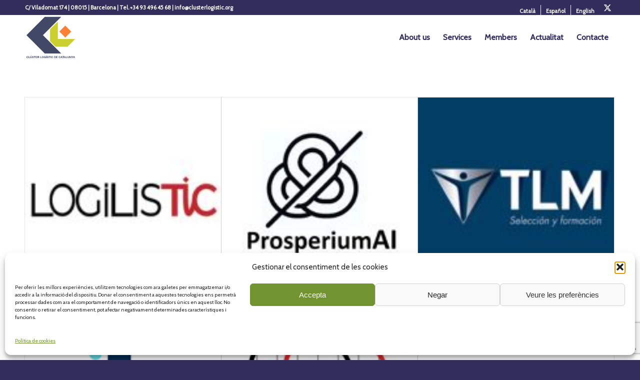

--- FILE ---
content_type: text/html; charset=utf-8
request_url: https://www.google.com/recaptcha/api2/anchor?ar=1&k=6LfhyKobAAAAAOzI-H48nYepszA7uxMS9E9DHJCj&co=aHR0cHM6Ly9jbHVzdGVybG9naXN0aWMub3JnOjQ0Mw..&hl=en&v=PoyoqOPhxBO7pBk68S4YbpHZ&size=invisible&anchor-ms=20000&execute-ms=30000&cb=xe5x23a03nbg
body_size: 48948
content:
<!DOCTYPE HTML><html dir="ltr" lang="en"><head><meta http-equiv="Content-Type" content="text/html; charset=UTF-8">
<meta http-equiv="X-UA-Compatible" content="IE=edge">
<title>reCAPTCHA</title>
<style type="text/css">
/* cyrillic-ext */
@font-face {
  font-family: 'Roboto';
  font-style: normal;
  font-weight: 400;
  font-stretch: 100%;
  src: url(//fonts.gstatic.com/s/roboto/v48/KFO7CnqEu92Fr1ME7kSn66aGLdTylUAMa3GUBHMdazTgWw.woff2) format('woff2');
  unicode-range: U+0460-052F, U+1C80-1C8A, U+20B4, U+2DE0-2DFF, U+A640-A69F, U+FE2E-FE2F;
}
/* cyrillic */
@font-face {
  font-family: 'Roboto';
  font-style: normal;
  font-weight: 400;
  font-stretch: 100%;
  src: url(//fonts.gstatic.com/s/roboto/v48/KFO7CnqEu92Fr1ME7kSn66aGLdTylUAMa3iUBHMdazTgWw.woff2) format('woff2');
  unicode-range: U+0301, U+0400-045F, U+0490-0491, U+04B0-04B1, U+2116;
}
/* greek-ext */
@font-face {
  font-family: 'Roboto';
  font-style: normal;
  font-weight: 400;
  font-stretch: 100%;
  src: url(//fonts.gstatic.com/s/roboto/v48/KFO7CnqEu92Fr1ME7kSn66aGLdTylUAMa3CUBHMdazTgWw.woff2) format('woff2');
  unicode-range: U+1F00-1FFF;
}
/* greek */
@font-face {
  font-family: 'Roboto';
  font-style: normal;
  font-weight: 400;
  font-stretch: 100%;
  src: url(//fonts.gstatic.com/s/roboto/v48/KFO7CnqEu92Fr1ME7kSn66aGLdTylUAMa3-UBHMdazTgWw.woff2) format('woff2');
  unicode-range: U+0370-0377, U+037A-037F, U+0384-038A, U+038C, U+038E-03A1, U+03A3-03FF;
}
/* math */
@font-face {
  font-family: 'Roboto';
  font-style: normal;
  font-weight: 400;
  font-stretch: 100%;
  src: url(//fonts.gstatic.com/s/roboto/v48/KFO7CnqEu92Fr1ME7kSn66aGLdTylUAMawCUBHMdazTgWw.woff2) format('woff2');
  unicode-range: U+0302-0303, U+0305, U+0307-0308, U+0310, U+0312, U+0315, U+031A, U+0326-0327, U+032C, U+032F-0330, U+0332-0333, U+0338, U+033A, U+0346, U+034D, U+0391-03A1, U+03A3-03A9, U+03B1-03C9, U+03D1, U+03D5-03D6, U+03F0-03F1, U+03F4-03F5, U+2016-2017, U+2034-2038, U+203C, U+2040, U+2043, U+2047, U+2050, U+2057, U+205F, U+2070-2071, U+2074-208E, U+2090-209C, U+20D0-20DC, U+20E1, U+20E5-20EF, U+2100-2112, U+2114-2115, U+2117-2121, U+2123-214F, U+2190, U+2192, U+2194-21AE, U+21B0-21E5, U+21F1-21F2, U+21F4-2211, U+2213-2214, U+2216-22FF, U+2308-230B, U+2310, U+2319, U+231C-2321, U+2336-237A, U+237C, U+2395, U+239B-23B7, U+23D0, U+23DC-23E1, U+2474-2475, U+25AF, U+25B3, U+25B7, U+25BD, U+25C1, U+25CA, U+25CC, U+25FB, U+266D-266F, U+27C0-27FF, U+2900-2AFF, U+2B0E-2B11, U+2B30-2B4C, U+2BFE, U+3030, U+FF5B, U+FF5D, U+1D400-1D7FF, U+1EE00-1EEFF;
}
/* symbols */
@font-face {
  font-family: 'Roboto';
  font-style: normal;
  font-weight: 400;
  font-stretch: 100%;
  src: url(//fonts.gstatic.com/s/roboto/v48/KFO7CnqEu92Fr1ME7kSn66aGLdTylUAMaxKUBHMdazTgWw.woff2) format('woff2');
  unicode-range: U+0001-000C, U+000E-001F, U+007F-009F, U+20DD-20E0, U+20E2-20E4, U+2150-218F, U+2190, U+2192, U+2194-2199, U+21AF, U+21E6-21F0, U+21F3, U+2218-2219, U+2299, U+22C4-22C6, U+2300-243F, U+2440-244A, U+2460-24FF, U+25A0-27BF, U+2800-28FF, U+2921-2922, U+2981, U+29BF, U+29EB, U+2B00-2BFF, U+4DC0-4DFF, U+FFF9-FFFB, U+10140-1018E, U+10190-1019C, U+101A0, U+101D0-101FD, U+102E0-102FB, U+10E60-10E7E, U+1D2C0-1D2D3, U+1D2E0-1D37F, U+1F000-1F0FF, U+1F100-1F1AD, U+1F1E6-1F1FF, U+1F30D-1F30F, U+1F315, U+1F31C, U+1F31E, U+1F320-1F32C, U+1F336, U+1F378, U+1F37D, U+1F382, U+1F393-1F39F, U+1F3A7-1F3A8, U+1F3AC-1F3AF, U+1F3C2, U+1F3C4-1F3C6, U+1F3CA-1F3CE, U+1F3D4-1F3E0, U+1F3ED, U+1F3F1-1F3F3, U+1F3F5-1F3F7, U+1F408, U+1F415, U+1F41F, U+1F426, U+1F43F, U+1F441-1F442, U+1F444, U+1F446-1F449, U+1F44C-1F44E, U+1F453, U+1F46A, U+1F47D, U+1F4A3, U+1F4B0, U+1F4B3, U+1F4B9, U+1F4BB, U+1F4BF, U+1F4C8-1F4CB, U+1F4D6, U+1F4DA, U+1F4DF, U+1F4E3-1F4E6, U+1F4EA-1F4ED, U+1F4F7, U+1F4F9-1F4FB, U+1F4FD-1F4FE, U+1F503, U+1F507-1F50B, U+1F50D, U+1F512-1F513, U+1F53E-1F54A, U+1F54F-1F5FA, U+1F610, U+1F650-1F67F, U+1F687, U+1F68D, U+1F691, U+1F694, U+1F698, U+1F6AD, U+1F6B2, U+1F6B9-1F6BA, U+1F6BC, U+1F6C6-1F6CF, U+1F6D3-1F6D7, U+1F6E0-1F6EA, U+1F6F0-1F6F3, U+1F6F7-1F6FC, U+1F700-1F7FF, U+1F800-1F80B, U+1F810-1F847, U+1F850-1F859, U+1F860-1F887, U+1F890-1F8AD, U+1F8B0-1F8BB, U+1F8C0-1F8C1, U+1F900-1F90B, U+1F93B, U+1F946, U+1F984, U+1F996, U+1F9E9, U+1FA00-1FA6F, U+1FA70-1FA7C, U+1FA80-1FA89, U+1FA8F-1FAC6, U+1FACE-1FADC, U+1FADF-1FAE9, U+1FAF0-1FAF8, U+1FB00-1FBFF;
}
/* vietnamese */
@font-face {
  font-family: 'Roboto';
  font-style: normal;
  font-weight: 400;
  font-stretch: 100%;
  src: url(//fonts.gstatic.com/s/roboto/v48/KFO7CnqEu92Fr1ME7kSn66aGLdTylUAMa3OUBHMdazTgWw.woff2) format('woff2');
  unicode-range: U+0102-0103, U+0110-0111, U+0128-0129, U+0168-0169, U+01A0-01A1, U+01AF-01B0, U+0300-0301, U+0303-0304, U+0308-0309, U+0323, U+0329, U+1EA0-1EF9, U+20AB;
}
/* latin-ext */
@font-face {
  font-family: 'Roboto';
  font-style: normal;
  font-weight: 400;
  font-stretch: 100%;
  src: url(//fonts.gstatic.com/s/roboto/v48/KFO7CnqEu92Fr1ME7kSn66aGLdTylUAMa3KUBHMdazTgWw.woff2) format('woff2');
  unicode-range: U+0100-02BA, U+02BD-02C5, U+02C7-02CC, U+02CE-02D7, U+02DD-02FF, U+0304, U+0308, U+0329, U+1D00-1DBF, U+1E00-1E9F, U+1EF2-1EFF, U+2020, U+20A0-20AB, U+20AD-20C0, U+2113, U+2C60-2C7F, U+A720-A7FF;
}
/* latin */
@font-face {
  font-family: 'Roboto';
  font-style: normal;
  font-weight: 400;
  font-stretch: 100%;
  src: url(//fonts.gstatic.com/s/roboto/v48/KFO7CnqEu92Fr1ME7kSn66aGLdTylUAMa3yUBHMdazQ.woff2) format('woff2');
  unicode-range: U+0000-00FF, U+0131, U+0152-0153, U+02BB-02BC, U+02C6, U+02DA, U+02DC, U+0304, U+0308, U+0329, U+2000-206F, U+20AC, U+2122, U+2191, U+2193, U+2212, U+2215, U+FEFF, U+FFFD;
}
/* cyrillic-ext */
@font-face {
  font-family: 'Roboto';
  font-style: normal;
  font-weight: 500;
  font-stretch: 100%;
  src: url(//fonts.gstatic.com/s/roboto/v48/KFO7CnqEu92Fr1ME7kSn66aGLdTylUAMa3GUBHMdazTgWw.woff2) format('woff2');
  unicode-range: U+0460-052F, U+1C80-1C8A, U+20B4, U+2DE0-2DFF, U+A640-A69F, U+FE2E-FE2F;
}
/* cyrillic */
@font-face {
  font-family: 'Roboto';
  font-style: normal;
  font-weight: 500;
  font-stretch: 100%;
  src: url(//fonts.gstatic.com/s/roboto/v48/KFO7CnqEu92Fr1ME7kSn66aGLdTylUAMa3iUBHMdazTgWw.woff2) format('woff2');
  unicode-range: U+0301, U+0400-045F, U+0490-0491, U+04B0-04B1, U+2116;
}
/* greek-ext */
@font-face {
  font-family: 'Roboto';
  font-style: normal;
  font-weight: 500;
  font-stretch: 100%;
  src: url(//fonts.gstatic.com/s/roboto/v48/KFO7CnqEu92Fr1ME7kSn66aGLdTylUAMa3CUBHMdazTgWw.woff2) format('woff2');
  unicode-range: U+1F00-1FFF;
}
/* greek */
@font-face {
  font-family: 'Roboto';
  font-style: normal;
  font-weight: 500;
  font-stretch: 100%;
  src: url(//fonts.gstatic.com/s/roboto/v48/KFO7CnqEu92Fr1ME7kSn66aGLdTylUAMa3-UBHMdazTgWw.woff2) format('woff2');
  unicode-range: U+0370-0377, U+037A-037F, U+0384-038A, U+038C, U+038E-03A1, U+03A3-03FF;
}
/* math */
@font-face {
  font-family: 'Roboto';
  font-style: normal;
  font-weight: 500;
  font-stretch: 100%;
  src: url(//fonts.gstatic.com/s/roboto/v48/KFO7CnqEu92Fr1ME7kSn66aGLdTylUAMawCUBHMdazTgWw.woff2) format('woff2');
  unicode-range: U+0302-0303, U+0305, U+0307-0308, U+0310, U+0312, U+0315, U+031A, U+0326-0327, U+032C, U+032F-0330, U+0332-0333, U+0338, U+033A, U+0346, U+034D, U+0391-03A1, U+03A3-03A9, U+03B1-03C9, U+03D1, U+03D5-03D6, U+03F0-03F1, U+03F4-03F5, U+2016-2017, U+2034-2038, U+203C, U+2040, U+2043, U+2047, U+2050, U+2057, U+205F, U+2070-2071, U+2074-208E, U+2090-209C, U+20D0-20DC, U+20E1, U+20E5-20EF, U+2100-2112, U+2114-2115, U+2117-2121, U+2123-214F, U+2190, U+2192, U+2194-21AE, U+21B0-21E5, U+21F1-21F2, U+21F4-2211, U+2213-2214, U+2216-22FF, U+2308-230B, U+2310, U+2319, U+231C-2321, U+2336-237A, U+237C, U+2395, U+239B-23B7, U+23D0, U+23DC-23E1, U+2474-2475, U+25AF, U+25B3, U+25B7, U+25BD, U+25C1, U+25CA, U+25CC, U+25FB, U+266D-266F, U+27C0-27FF, U+2900-2AFF, U+2B0E-2B11, U+2B30-2B4C, U+2BFE, U+3030, U+FF5B, U+FF5D, U+1D400-1D7FF, U+1EE00-1EEFF;
}
/* symbols */
@font-face {
  font-family: 'Roboto';
  font-style: normal;
  font-weight: 500;
  font-stretch: 100%;
  src: url(//fonts.gstatic.com/s/roboto/v48/KFO7CnqEu92Fr1ME7kSn66aGLdTylUAMaxKUBHMdazTgWw.woff2) format('woff2');
  unicode-range: U+0001-000C, U+000E-001F, U+007F-009F, U+20DD-20E0, U+20E2-20E4, U+2150-218F, U+2190, U+2192, U+2194-2199, U+21AF, U+21E6-21F0, U+21F3, U+2218-2219, U+2299, U+22C4-22C6, U+2300-243F, U+2440-244A, U+2460-24FF, U+25A0-27BF, U+2800-28FF, U+2921-2922, U+2981, U+29BF, U+29EB, U+2B00-2BFF, U+4DC0-4DFF, U+FFF9-FFFB, U+10140-1018E, U+10190-1019C, U+101A0, U+101D0-101FD, U+102E0-102FB, U+10E60-10E7E, U+1D2C0-1D2D3, U+1D2E0-1D37F, U+1F000-1F0FF, U+1F100-1F1AD, U+1F1E6-1F1FF, U+1F30D-1F30F, U+1F315, U+1F31C, U+1F31E, U+1F320-1F32C, U+1F336, U+1F378, U+1F37D, U+1F382, U+1F393-1F39F, U+1F3A7-1F3A8, U+1F3AC-1F3AF, U+1F3C2, U+1F3C4-1F3C6, U+1F3CA-1F3CE, U+1F3D4-1F3E0, U+1F3ED, U+1F3F1-1F3F3, U+1F3F5-1F3F7, U+1F408, U+1F415, U+1F41F, U+1F426, U+1F43F, U+1F441-1F442, U+1F444, U+1F446-1F449, U+1F44C-1F44E, U+1F453, U+1F46A, U+1F47D, U+1F4A3, U+1F4B0, U+1F4B3, U+1F4B9, U+1F4BB, U+1F4BF, U+1F4C8-1F4CB, U+1F4D6, U+1F4DA, U+1F4DF, U+1F4E3-1F4E6, U+1F4EA-1F4ED, U+1F4F7, U+1F4F9-1F4FB, U+1F4FD-1F4FE, U+1F503, U+1F507-1F50B, U+1F50D, U+1F512-1F513, U+1F53E-1F54A, U+1F54F-1F5FA, U+1F610, U+1F650-1F67F, U+1F687, U+1F68D, U+1F691, U+1F694, U+1F698, U+1F6AD, U+1F6B2, U+1F6B9-1F6BA, U+1F6BC, U+1F6C6-1F6CF, U+1F6D3-1F6D7, U+1F6E0-1F6EA, U+1F6F0-1F6F3, U+1F6F7-1F6FC, U+1F700-1F7FF, U+1F800-1F80B, U+1F810-1F847, U+1F850-1F859, U+1F860-1F887, U+1F890-1F8AD, U+1F8B0-1F8BB, U+1F8C0-1F8C1, U+1F900-1F90B, U+1F93B, U+1F946, U+1F984, U+1F996, U+1F9E9, U+1FA00-1FA6F, U+1FA70-1FA7C, U+1FA80-1FA89, U+1FA8F-1FAC6, U+1FACE-1FADC, U+1FADF-1FAE9, U+1FAF0-1FAF8, U+1FB00-1FBFF;
}
/* vietnamese */
@font-face {
  font-family: 'Roboto';
  font-style: normal;
  font-weight: 500;
  font-stretch: 100%;
  src: url(//fonts.gstatic.com/s/roboto/v48/KFO7CnqEu92Fr1ME7kSn66aGLdTylUAMa3OUBHMdazTgWw.woff2) format('woff2');
  unicode-range: U+0102-0103, U+0110-0111, U+0128-0129, U+0168-0169, U+01A0-01A1, U+01AF-01B0, U+0300-0301, U+0303-0304, U+0308-0309, U+0323, U+0329, U+1EA0-1EF9, U+20AB;
}
/* latin-ext */
@font-face {
  font-family: 'Roboto';
  font-style: normal;
  font-weight: 500;
  font-stretch: 100%;
  src: url(//fonts.gstatic.com/s/roboto/v48/KFO7CnqEu92Fr1ME7kSn66aGLdTylUAMa3KUBHMdazTgWw.woff2) format('woff2');
  unicode-range: U+0100-02BA, U+02BD-02C5, U+02C7-02CC, U+02CE-02D7, U+02DD-02FF, U+0304, U+0308, U+0329, U+1D00-1DBF, U+1E00-1E9F, U+1EF2-1EFF, U+2020, U+20A0-20AB, U+20AD-20C0, U+2113, U+2C60-2C7F, U+A720-A7FF;
}
/* latin */
@font-face {
  font-family: 'Roboto';
  font-style: normal;
  font-weight: 500;
  font-stretch: 100%;
  src: url(//fonts.gstatic.com/s/roboto/v48/KFO7CnqEu92Fr1ME7kSn66aGLdTylUAMa3yUBHMdazQ.woff2) format('woff2');
  unicode-range: U+0000-00FF, U+0131, U+0152-0153, U+02BB-02BC, U+02C6, U+02DA, U+02DC, U+0304, U+0308, U+0329, U+2000-206F, U+20AC, U+2122, U+2191, U+2193, U+2212, U+2215, U+FEFF, U+FFFD;
}
/* cyrillic-ext */
@font-face {
  font-family: 'Roboto';
  font-style: normal;
  font-weight: 900;
  font-stretch: 100%;
  src: url(//fonts.gstatic.com/s/roboto/v48/KFO7CnqEu92Fr1ME7kSn66aGLdTylUAMa3GUBHMdazTgWw.woff2) format('woff2');
  unicode-range: U+0460-052F, U+1C80-1C8A, U+20B4, U+2DE0-2DFF, U+A640-A69F, U+FE2E-FE2F;
}
/* cyrillic */
@font-face {
  font-family: 'Roboto';
  font-style: normal;
  font-weight: 900;
  font-stretch: 100%;
  src: url(//fonts.gstatic.com/s/roboto/v48/KFO7CnqEu92Fr1ME7kSn66aGLdTylUAMa3iUBHMdazTgWw.woff2) format('woff2');
  unicode-range: U+0301, U+0400-045F, U+0490-0491, U+04B0-04B1, U+2116;
}
/* greek-ext */
@font-face {
  font-family: 'Roboto';
  font-style: normal;
  font-weight: 900;
  font-stretch: 100%;
  src: url(//fonts.gstatic.com/s/roboto/v48/KFO7CnqEu92Fr1ME7kSn66aGLdTylUAMa3CUBHMdazTgWw.woff2) format('woff2');
  unicode-range: U+1F00-1FFF;
}
/* greek */
@font-face {
  font-family: 'Roboto';
  font-style: normal;
  font-weight: 900;
  font-stretch: 100%;
  src: url(//fonts.gstatic.com/s/roboto/v48/KFO7CnqEu92Fr1ME7kSn66aGLdTylUAMa3-UBHMdazTgWw.woff2) format('woff2');
  unicode-range: U+0370-0377, U+037A-037F, U+0384-038A, U+038C, U+038E-03A1, U+03A3-03FF;
}
/* math */
@font-face {
  font-family: 'Roboto';
  font-style: normal;
  font-weight: 900;
  font-stretch: 100%;
  src: url(//fonts.gstatic.com/s/roboto/v48/KFO7CnqEu92Fr1ME7kSn66aGLdTylUAMawCUBHMdazTgWw.woff2) format('woff2');
  unicode-range: U+0302-0303, U+0305, U+0307-0308, U+0310, U+0312, U+0315, U+031A, U+0326-0327, U+032C, U+032F-0330, U+0332-0333, U+0338, U+033A, U+0346, U+034D, U+0391-03A1, U+03A3-03A9, U+03B1-03C9, U+03D1, U+03D5-03D6, U+03F0-03F1, U+03F4-03F5, U+2016-2017, U+2034-2038, U+203C, U+2040, U+2043, U+2047, U+2050, U+2057, U+205F, U+2070-2071, U+2074-208E, U+2090-209C, U+20D0-20DC, U+20E1, U+20E5-20EF, U+2100-2112, U+2114-2115, U+2117-2121, U+2123-214F, U+2190, U+2192, U+2194-21AE, U+21B0-21E5, U+21F1-21F2, U+21F4-2211, U+2213-2214, U+2216-22FF, U+2308-230B, U+2310, U+2319, U+231C-2321, U+2336-237A, U+237C, U+2395, U+239B-23B7, U+23D0, U+23DC-23E1, U+2474-2475, U+25AF, U+25B3, U+25B7, U+25BD, U+25C1, U+25CA, U+25CC, U+25FB, U+266D-266F, U+27C0-27FF, U+2900-2AFF, U+2B0E-2B11, U+2B30-2B4C, U+2BFE, U+3030, U+FF5B, U+FF5D, U+1D400-1D7FF, U+1EE00-1EEFF;
}
/* symbols */
@font-face {
  font-family: 'Roboto';
  font-style: normal;
  font-weight: 900;
  font-stretch: 100%;
  src: url(//fonts.gstatic.com/s/roboto/v48/KFO7CnqEu92Fr1ME7kSn66aGLdTylUAMaxKUBHMdazTgWw.woff2) format('woff2');
  unicode-range: U+0001-000C, U+000E-001F, U+007F-009F, U+20DD-20E0, U+20E2-20E4, U+2150-218F, U+2190, U+2192, U+2194-2199, U+21AF, U+21E6-21F0, U+21F3, U+2218-2219, U+2299, U+22C4-22C6, U+2300-243F, U+2440-244A, U+2460-24FF, U+25A0-27BF, U+2800-28FF, U+2921-2922, U+2981, U+29BF, U+29EB, U+2B00-2BFF, U+4DC0-4DFF, U+FFF9-FFFB, U+10140-1018E, U+10190-1019C, U+101A0, U+101D0-101FD, U+102E0-102FB, U+10E60-10E7E, U+1D2C0-1D2D3, U+1D2E0-1D37F, U+1F000-1F0FF, U+1F100-1F1AD, U+1F1E6-1F1FF, U+1F30D-1F30F, U+1F315, U+1F31C, U+1F31E, U+1F320-1F32C, U+1F336, U+1F378, U+1F37D, U+1F382, U+1F393-1F39F, U+1F3A7-1F3A8, U+1F3AC-1F3AF, U+1F3C2, U+1F3C4-1F3C6, U+1F3CA-1F3CE, U+1F3D4-1F3E0, U+1F3ED, U+1F3F1-1F3F3, U+1F3F5-1F3F7, U+1F408, U+1F415, U+1F41F, U+1F426, U+1F43F, U+1F441-1F442, U+1F444, U+1F446-1F449, U+1F44C-1F44E, U+1F453, U+1F46A, U+1F47D, U+1F4A3, U+1F4B0, U+1F4B3, U+1F4B9, U+1F4BB, U+1F4BF, U+1F4C8-1F4CB, U+1F4D6, U+1F4DA, U+1F4DF, U+1F4E3-1F4E6, U+1F4EA-1F4ED, U+1F4F7, U+1F4F9-1F4FB, U+1F4FD-1F4FE, U+1F503, U+1F507-1F50B, U+1F50D, U+1F512-1F513, U+1F53E-1F54A, U+1F54F-1F5FA, U+1F610, U+1F650-1F67F, U+1F687, U+1F68D, U+1F691, U+1F694, U+1F698, U+1F6AD, U+1F6B2, U+1F6B9-1F6BA, U+1F6BC, U+1F6C6-1F6CF, U+1F6D3-1F6D7, U+1F6E0-1F6EA, U+1F6F0-1F6F3, U+1F6F7-1F6FC, U+1F700-1F7FF, U+1F800-1F80B, U+1F810-1F847, U+1F850-1F859, U+1F860-1F887, U+1F890-1F8AD, U+1F8B0-1F8BB, U+1F8C0-1F8C1, U+1F900-1F90B, U+1F93B, U+1F946, U+1F984, U+1F996, U+1F9E9, U+1FA00-1FA6F, U+1FA70-1FA7C, U+1FA80-1FA89, U+1FA8F-1FAC6, U+1FACE-1FADC, U+1FADF-1FAE9, U+1FAF0-1FAF8, U+1FB00-1FBFF;
}
/* vietnamese */
@font-face {
  font-family: 'Roboto';
  font-style: normal;
  font-weight: 900;
  font-stretch: 100%;
  src: url(//fonts.gstatic.com/s/roboto/v48/KFO7CnqEu92Fr1ME7kSn66aGLdTylUAMa3OUBHMdazTgWw.woff2) format('woff2');
  unicode-range: U+0102-0103, U+0110-0111, U+0128-0129, U+0168-0169, U+01A0-01A1, U+01AF-01B0, U+0300-0301, U+0303-0304, U+0308-0309, U+0323, U+0329, U+1EA0-1EF9, U+20AB;
}
/* latin-ext */
@font-face {
  font-family: 'Roboto';
  font-style: normal;
  font-weight: 900;
  font-stretch: 100%;
  src: url(//fonts.gstatic.com/s/roboto/v48/KFO7CnqEu92Fr1ME7kSn66aGLdTylUAMa3KUBHMdazTgWw.woff2) format('woff2');
  unicode-range: U+0100-02BA, U+02BD-02C5, U+02C7-02CC, U+02CE-02D7, U+02DD-02FF, U+0304, U+0308, U+0329, U+1D00-1DBF, U+1E00-1E9F, U+1EF2-1EFF, U+2020, U+20A0-20AB, U+20AD-20C0, U+2113, U+2C60-2C7F, U+A720-A7FF;
}
/* latin */
@font-face {
  font-family: 'Roboto';
  font-style: normal;
  font-weight: 900;
  font-stretch: 100%;
  src: url(//fonts.gstatic.com/s/roboto/v48/KFO7CnqEu92Fr1ME7kSn66aGLdTylUAMa3yUBHMdazQ.woff2) format('woff2');
  unicode-range: U+0000-00FF, U+0131, U+0152-0153, U+02BB-02BC, U+02C6, U+02DA, U+02DC, U+0304, U+0308, U+0329, U+2000-206F, U+20AC, U+2122, U+2191, U+2193, U+2212, U+2215, U+FEFF, U+FFFD;
}

</style>
<link rel="stylesheet" type="text/css" href="https://www.gstatic.com/recaptcha/releases/PoyoqOPhxBO7pBk68S4YbpHZ/styles__ltr.css">
<script nonce="T9hcwo0mOE5StvzHKZ_C5A" type="text/javascript">window['__recaptcha_api'] = 'https://www.google.com/recaptcha/api2/';</script>
<script type="text/javascript" src="https://www.gstatic.com/recaptcha/releases/PoyoqOPhxBO7pBk68S4YbpHZ/recaptcha__en.js" nonce="T9hcwo0mOE5StvzHKZ_C5A">
      
    </script></head>
<body><div id="rc-anchor-alert" class="rc-anchor-alert"></div>
<input type="hidden" id="recaptcha-token" value="[base64]">
<script type="text/javascript" nonce="T9hcwo0mOE5StvzHKZ_C5A">
      recaptcha.anchor.Main.init("[\x22ainput\x22,[\x22bgdata\x22,\x22\x22,\[base64]/[base64]/[base64]/ZyhXLGgpOnEoW04sMjEsbF0sVywwKSxoKSxmYWxzZSxmYWxzZSl9Y2F0Y2goayl7RygzNTgsVyk/[base64]/[base64]/[base64]/[base64]/[base64]/[base64]/[base64]/bmV3IEJbT10oRFswXSk6dz09Mj9uZXcgQltPXShEWzBdLERbMV0pOnc9PTM/bmV3IEJbT10oRFswXSxEWzFdLERbMl0pOnc9PTQ/[base64]/[base64]/[base64]/[base64]/[base64]\\u003d\x22,\[base64]\\u003d\\u003d\x22,\x22w75hwqfDlsOaS8OXw5rCgsOUYMOvIMOaY8KwwrjDvHDDrCcDWh8Ywq/Cl8K/[base64]/CnzDCk2IebsK5QcK4OsOtUcKlH0HCsBkdNwoaZWjDmgVGwoLCn8OQXcK3w5A0esOIFMKNE8KTb2xyTwBBKSHDiUYTwrBVw4/DnlVOccKzw5nDmMOfBcK4w5h1G0EyN8O/wp/ClS7DpD7CssOoeUNpwrQNwpZKZ8KsegHCiMOOw77ClAHCp0pyw5nDjknDgDTCgRVpwqHDr8OowpcGw6kFbMKyKGrCvcKAAMOhwqjDkwkQwozDoMKBARQmRMOhMUwNQMO8X3XDl8Krw6HDrGtrDwoOw6bCkMOZw4RUwpnDnlrCiCh/w7zCryNQwrgqTCUlVFXCk8K/w5rCv8Kuw7IVNjHCpwdAwolhMsKhc8K1wrLCuhQFUADCi27Dh2cJw6kTw4nDqCteWHtRF8KKw4pMw75CwrIYw4nDhyDCrTXCvMKKwq/DiRI/ZsKuwpHDjxkFbMO7w47Dk8Ktw6vDoljCkVNUWcOPFcKnG8Kbw4fDn8KmJRl4wrDCpsO/[base64]/CiFJNQHrDlzzDvMK2I8KjfxIsw5o5cR/[base64]/[base64]/CggcfP8KRwoxOIAzDmcK4Em7Dr8O/J39QXyrDkWPCt1E0w6VZaMKUZ8O3w4/CocKaKXPDlsOswqHDo8K6w79ew7FrXMKSwq3Cv8K5w4DDoEDCksKrHiloYX3DrMOTwq8AAzEJwqnDmm5efMKDw4A6e8KsZ2fCmQ/[base64]/w4MhNl1OFwTCo8OIXjzDlsKOw7nDlTfCu8OIw4pSZi/[base64]/wrPDtG5dwp4Pw61bwpF4bEvDhiHDkcKyw6rDkcKXbMKPbkU7QhjDisK3Hz/DnHkmwq3ClVp6w70mH3dGUAdDwpbCnMKmGT04wqfChFVUw7AqwrrCtsOxUADDscKcwrHCo2/Ciht1wo3CvMKBF8KPwrXCjsOaw5x6wppWJcOpKMKfMcOlwr3ChcKxw53Dt07Cgx7DtcOuUsKcw6rCs8KJfsOkwqcrbBfCtTXDuEd5wrfCiBFfwrLDiMKUL8KWW8OyNgHDpzDCl8O/NsOSwoF9w77DuMKNwoTDiR00FsOuNkbCjV7CkVrDgEDCuWg7wotAAMKvw7TDj8Kzw6BiPFHCkX9tGXjCksOMU8KSRDVowpEgWcOne8Ohwr/[base64]/Dk8KTw54fUMOzw4JlwpdGwrkSRTPClcK2wrN0bsKqwqw2BsK+wq1jwojCoCJif8KiwrbCisOfw7xEwqvDrEfCjSRdBRdkVkfDlsO4w4hhWh47w7TDusOFw5/[base64]/woAxbcOrw7Uhwox/[base64]/Cs8OrwoDCkRTDg8Opw7N8dMKBVmvCk8KUQyZ5w6XDgWLCp8KfGcKvYkJaATHDmMO9w6DDljXCsijDmsKfwpNFA8KxwrfCtg3DjnUww5MwU8Oyw5/[base64]/CnkQzaXDDrMOUUsOuwovDh8KSMsKwa8OFM17DoMK7w6nCrS57wpXDmcKFNMOcw6c7B8Oowo/CuRJHG3UMwq0gZ2bChghqwqHDk8K6wrAyw5jDncOowpbDq8OBClXDlzXCiB3CmsKiw4RONcKpZsO+w7R/Ey/DnXLDl3w1wqdYGjzDhMKjw4fDuzIyBj9awq1EwqNdwoxnPxfDhUXDokFQwql/[base64]/Cv8Kgwr1ZAMKswok5wqXDkF5SAUUBLMKWwpDDpsOuwqPCgMODG3YbYXlVCcKYwrlgw4Bvwo7CpMO7w5nCqU9Zwox3woHCl8OPw6nCoMOCPy0kw5EkNDsjwq3Dkxtlw5l4wqzDhMKpw6FHYEcmU8OIw5dXwqALVwtdV8OKw5AoPE4AQ0vCs0LDs1s1w77ChxvDlcO/JjthSMK/w7jDgC3DplkiVgbDp8OUwr8uwptvPcKGw7vDl8K6wqzDocOfwpPCp8KiKMOcwp3Cnj/CjMKGwrMFWMKkJE9Swp3CjsO/w7/DnRnDjk97w5fDlwATw5tEw4TCn8K9ayHCgsKYwoNywp3DmFsPZEnCj2HDpsOww4bCg8KNS8Ktw6I1R8Kew7zCv8KvTBHDpQ7CqkZLw4jCgBDCnMO8WTtfeknDlMOdbsKEUD7CgiDCnsOnwrALwoXCiVDCp1JUwrLDk2/CmGvCncOJDcOMwojDlFo+HkPDvHgBO8OFSsOadXp1GkHDjxA/TAjDkCAKw5dYwrXChcOMU8OIwpjCgMO9wpTChXtqHcKvR2jDtgs9w5nDm8OmcXo2dcKGwrphw5cJEGvDosKyUsK/[base64]/DvcOEw4cLJ1Jzw5vCvsOcEsONwpRybGbDrl/[base64]/[base64]/DmGh1bcKkQBcPw6XDqsKrw5NGwq5QQcOeZ27DmzzCqMO3wqlHXQDCjsOEwqxiMcO1w43CtcKafsOWw5bCvQgUw4nDjVdcesO8wrLCmsOaJsKeLcOdw5Mhe8KYwoBGdsOkwp/[base64]/Dl1VxacKSZkBAw77DucKTYsKySiZ4wrFUVS7Cq8KdPxrCgjARw67CmMOYwrd5w6PDusOEYcOfUwPCuy/CkMKXwqvCkWANw5zDr8OBwpDDlQ8owrMKwqMrXsKeBsKjwp7DoktYw5M/[base64]/SDjChljCj8Onw7TDpsONwqhHEH7DnMOYEHLDvwlcO3ZaGsKqA8KYUMKbw47CoxbDssODw5fDtG1AJyx+wrvDt8OWIMOmYMKEw5o3wo7CqsKKf8KewrEMwqHDuTkZNw97w77Di1wdEMOwwr8twp/DhcOdMD1HKMKfODHCkkfDssOpOMKjETHCnMO6wrnDphfCjMK/QF0Kw7twezXCsFU5wrJaC8KfwqRiJMK/exTCkHhow7k4w4zDr2xtwox2IcObEHHCmhTCvVx/CmJQwrFFwo7Ct2wnw5lbw5U7azvCkcKPBMKWwpXCuHYAXV5UKRHDhMO6w5bDlcOHw5pyU8KiMzROw4nCkSVTwprCssKDP3PDo8KWwqdDBVnCukVNw6Yuw4bDhnprXcOETUJww69cNMKCwrMgwr9ZR8O4V8O4w6JbVQ3Dgn/ClsKRJcKkFcKPCsK3w77CosKOwoQew7PDvV4Jw5nDkUrChDV9w4kQMcKNWiHChsK+wq7DhsOZXsKoSMK+Fl0ww4Z6woIPEMOTw6HDqW/[base64]/[base64]/[base64]/[base64]/CscOzFhw0Gkd4wpDDrhxuw5fCj8KAWsONM0how5I2AsK5wrPCssOgwrbCqsOnHAckAiQeeiZIwqvDvgdCYcOwwpUAwoJqZMKOC8KcYMKJw7vDuMO+KsOywp/CtsKvw6cIw4o+w7ITdsKpYBh2wrjDicORwoHCnsOew5vDuH3CumjDhcOLwqB2w47Cn8KBbMKdwodhS8O8w7TCpD0/[base64]/[base64]/Dn80w4MWw5NjRcOyAMOfBSM6w4rCpcKAwoXDuxRxw5cgw6jCvsOywpoMTcO4w6nCtTPDl2DDgsKzw7dLS8KNwqovw7zDl8KGwrXChQzCsB4mMcOSwrAmS8KKOcKKSSlGcG5bw6zDlcK3C2sGVcOHwoA1w4siw6kxOSxlfywSLcK/bcOVwpLDqsKBwp3Cl2TDuMOFOcO8AsKjOcK8w5HDm8K8w7jCoxbCuT8rHX9BVk3DuMOjT8OxAsKmIcKiwqs6J35+VHLCoyPCpVcWwqTDuH18WMKUwrrDlcKCw41tw5dPwo7Dt8ORwpzCs8ODdcK9w6/Dk8OIwpozazrCvsKtw7DDpcO+KXvDq8O3woTDkMKCAQzDoToIw7RIIMKEwrzDm2Zjw7QhVMOES2U4bGliw5vDuHJwFcOFZcOAPW4iDldbAsKbw6jCuMO7LMKqHRQ2MjvCpn9LSAjDsMKVwqnCvhvDhnfDtMKJwqLCiXvCmCzCuMKVSMKtNsKow5vCr8O0MsOIb8O/[base64]/Cv8Ksw79zccK2SMOzDcO/w6/CnW7DgsONDADDj1/CuHwxwp/DlsKIAMO5wocTwqkwMHYBwogFJ8K3w6I2F0YHwp8OwrnDrWDCv8OLCyY6w7LCrzhGGcO3wr3DksOfwr7DvlDDisKbBhhJwq/DtUxfIcKwwq5ewpbDucOUw6F4w4VJwpHCrldVUR3Cr8OAOBJEw5/CrMKcGzpHw63Cl3jCqV1dCDPDrHQCKknChlHCt2RIOlbCuMOaw57CpwnCnkcGKMOCw70fVsOqwoUiwoDCvMKFG1IDwo7CvhnCsTDDoULCqi9wYsOoMMO0wpUlw7/DihIywojClsKPw4TCmnLCuxBsCAvCvsOWw4IFeWVuDcOWw4TDpxPDsh5jZy/[base64]/JV04An3Co8K0wpsUcy3CjsOAwrzCh8K9w7cKwpHDo8OUw4TDiCLDp8KYw6vCmG7CjsKowrDDs8O1NHzDhcKEP8O/wogUZsK+EcOEFcK+ZUcOw60yVMO0G2XDgm7Cnk3CoMOAXz7CqnTCkMOCwr3Dp0TCiMOrwrAJbXAjwrBWw4Udw5LDhcKcU8KhL8KcOE/CsMKVScOSQSgRwpLDssKxwo3DmMK1w63Dm8K1w6tiwq3Cq8OrasKxP8Ogw7URwqsrw557LEXDqcKXb8OiwpBOw7pvwpA7Ewdpw7xgw69RJ8OdWVttwpDDl8OIw7fDo8KRPR/DvAnCtCfDkXvCgMKTEMOyGCPDscOeLsKvw7JMEhvDpXbDuh7CtyYewrHClBEfwrPCpcKuw79UwqlrCADDt8OLwqV/[base64]/ClA8zYx0uwpDDhE/CjS1GZU4henkmMcKdw5UdfyzDtcKIwqMxwowuUMOaGsK1KkZrHcOmwp9vwpBQw4XCq8OYQcOISyLDmsO3MsKewrHCsSN2w5vDqhHCuDTCpsOLw4nDgsOlwroUw6cbMAk/[base64]/Vk1qwo/CvsKMwrl5wrvCicO0wpHCoXBiaj8OwokywrTCuT0fwpUcw40YwqvDqsOkTcObV8K8wozDqcKQwojCrCF6w5zCj8O7YS46asKLGjLDlDfCqxrDm8KVWMKOwoTDiMOsaAjDucK/[base64]/CkcKxwr0/acOvwp0SK2jDtEUhBcK9w5sOw6LCgsKjw7nCu8O4GADDvcKRwpvDuT3DisKpFsKFw6bCpMOdwpvCjx5GHsKYcS8pw7gFw60qwogOwqllwq7ChR0GVMKgw7FXw4hFdmFJwoDDji3Dj8KZw6DCtxLDn8OQw7XDkcOTFWsTO0oXE2cHPMO/w4PDlMK/w5BZM0YgMsKLwoQCWknDrHFJYALDlH9IdXQBwp/Dh8KOPD0yw453w5hhwpLDlFjDo8OPPlbDvMOiw5NPwoknwrsPwrDDjQIfHMK8acKcwptRw5YgIMOtTiwzeXXCiCXDi8OVwr3DhVlww7jCjVDCg8K3M03CssOaJMOPw5IEXx/Cp3YHdkjDtcKFU8OTwoV7w49RLTBgw7rClcKmKcOSwqlhwo3CjMKaXMOzViE1wq8hd8K6w7DChhbCpMK8b8OOD0rDklFLB8KawrA7w6TDt8OkKWliLTxjwrBjwqgGDcKuw507wqHDkltJwofDjUogwq/DnQkBZ8K4wqbDtMKjw77Cp3pQH2jClMOHVhF2XcK7Lw7Cl3TCosOIJXTDqQQDO0bDkyrCmsOXwpDDgcOAMkrCryYxwqzDgz8Uwo7Do8K+wrBFwpLDoQl4XxHDssOWw5NsVMOjwpTDmm7Di8O3cC/[base64]/DtQQVwq3CpiIDwpbDuynCisOIw5RdwqbDg8Ocw5ZowrYiwpwEw4YZK8KYCsOhfmXCosK4FXIRccKvw6YTw7DDl0vCmgFqw4vCvMOuwrRFPMK8JVXDscOsO8O+VTfDrnDCpcKbXQZPGSTDscOaX0PCssOlwr7CmCLCmxXDqcK/wp4zdmQyVcO2dXkDw6olw79rCcOMw79fCXPDnMOFwo/DuMKvfcO9wqlTXRzCo3rCscKCcsOQw5LDk8O9wr3ClcOGwpPCl2tnwromZX3CtyhMdkXDljrCiMKKw6/DgU05wphew5w+wpg/GMOQT8KMFifDicOrw7VCJGUDY8ONMQ0AQsKSwqQfaMOvAsOrXMKQTynDrkpzN8Kbw4lGw53DmsKywo7DqsKOTzgLwqZeN8OOwrXDqMKyIMKHAcKDw5lkw59SwpzDul/[base64]/Dr8Kod8O+XThJX8O0C2vDsSkdw6zDpR/Dr3LCugnDhjrDvGoPwrrCpjLDssO7JRE6BMK1w4lvw5Yiw4vDjjY3w5NJN8KtdSvCscKcF8O0QW/CiyDDvQcgKDARIMO9NMOiw7xDw5lTNcOOwrTDqGcnFk7Do8KXwq9DIMOhRFvDsMOkw4XDiMKywocaw5BXGyRBAF3DjxrCpG3Ck0fCgMO/P8O7X8OGVWjDu8OSDAPDukAwDH/Do8OJb8Oyw4dQAxcAFcO/ZcKdw7c8fsKOwqfChhItBCTDrCVKwrQwwpbCiErDiiNOw4xJwpfCihrCkcKwT8KYwobCtDNSwp/DuldsQcKNbUwew5hLw4Ymw75FwrxXcsKyBMO/CcKVesO0PMKDw7PDpkvDo2bCkMOWw5rCusKOdDnDugwsw4rCmsOqwp/[base64]/Cti03wqXCncOXw5rDlMKlw5ZWdMOAIWLCuMOzw4Zyw7DCqRPDrcKfRMOAOsObfMKPWGcOw5NPWsO+LXTCicOlfiTCgGXDhjUTTsO/[base64]/[base64]/[base64]/DtMKqLsKvEMK+wrXDixDCuMOZZMKXwrDDqcKYPcKawqRsw7fCkypRasK3wpprIXnCh2bDp8K6wobDmcOjw7hJwrTCsHVABsKZw45Lw6A+w61+wq/DvMKCb8Kqw4bDi8O8Szk9VSHCoEZJN8KkwpMjT3AzeU7DiknDkMKQwqFwbMOCwq4wRcOlw53DhsKOVcKswoVbwoV2w6jCok/CjhvDmsO6PMK0VMKRwpfDpU8aaHsfwrjCnsKaesOewqkfN8OjUwjCtMKGw53CoBjCs8KEw7fCgcO0T8OPXj8MUcKxKH4qwo0WwoDCoUlWw5MUw7UxaB3Dn8KWw6RuMcKHwr/CvgF1LMOcw6bDiiTCuBM0wogawpYjUcKBDGYbwrnDh8OyCWJww6Mzw77Djgkfw6vCrjBFaw/[base64]/Do8O6FzdDZMO2w7HDr8O3SgwWcMO5wpx5wqPDqn/Ch8OiwrZkVMKQPcOtHsKnwqnDocOQdFJ6wpcYw68Hwp3CrlTCl8KECsK8w6bDrDsZwoU+wpp3wrUGw6HDlEzDoCnCjFNMwr/CkMKPwoPCjEjCk8O6w6TDglrCth7DuQHDtcOGUWbDgwbDqMOIwqDCmMKmHsK2WsKZIsO2M8OXw4jCrcO4worCtEAPCTocEV5EdcOeNcOgw7TDsMKowr1PwrTDk2c0PcOPewdhHsOvDGNJw74Iwo8vBMKSe8OWGcKYbMOcFsKuw4gqf3/DqsOOw7ogfcKtw5BAw7vCqFXDqsO9w43ClcK1w7DDhcKxw7sOwrdZesOxwqpoVh3Dq8OvDMKSwq8mwovCqB/CqMKsw5XCvADCjcKSYjk3w4XDkDcIWCNxPhJWUjFHw47DqwNyC8ONTsK9AS4mOMOHw7DDhhQWWFrCpT9oe2UHO3XDjmjDtjPDkQ/CisK6HMOvRMK7CsKtHMO8Uz9IPQRgVcK4CXRBw53CucOQT8Kvwo1xw7Mbw7/DiMOowoIqwprDu27CnsK0B8KkwppFEicnGx/[base64]/CuypAwpNZHRLDvV3DjiF+wqclwq46w6RjbFrCtcKzw60waA1hSW4APQF3Q8KXISQKwoAPw63DvMObwqJOJnxSwr4RAjBVwpTCuMOxeEfDklxmOcOhejRIIsODw6rDgcK/wpY9UcOfUVgsRcKPXsOAw5s6dsKLFD3Cs8Kiw6fDvMK/KMKqbCbCgcKAw4HCjQPDrsKew7t3w64OwqHDpMOMwpopFGxSBsKAwop7w4vCoSUawoMGZ8O5w7k5woIuL8OnS8K4w77DpsKfYsKqwo0Tw5rDlcKGPQoVIMOqcRLDi8KvwqJfw7tjwq8ywojDsMORW8KBw7PCg8KRwpZidULDoMOew4TCo8K1QTd/w67DrcK3O3TCisOcwqvDgcOMw6zCscO9w6MXw5rCi8KMOsOPb8OFElPDmVXDlcKqQyHDhsO+wozDt8OwEk4HFUMAw7MWwotLw4lBwptVFxPCq27Dlh/CkW0wCsOWESRjwrYowprDswPCosOuwqJEEcKlUwDDrgXDnMKyCEvCn0/[base64]/DumDDhMK3QMKMHsKhw61Tw7DDkHJcw7/Dj8OAw7nDilrCtMOBRsKoJkFrJC87Vx4nw6EqYMKrDsKyw5PCqsOjw53DpQvDiMKcDmbChmDCocOewrAyG300wo9iw4RKwo3DosOkw77DnsOKZsOUDCYSw4g+w6VTwqRNwqzCnMKfVE/[base64]/w5BMFmbCj8OYw4poRsOdI2XDtMO9CgnCrQ12KcO1AlTDtBMTJcOxFsOlMcKMUXYlfh8Fw6vDvWQEw5oxIcK6w7vCm8Ouw514w55fw5/CkcKeLMOvw7hLU1/[base64]/[base64]/wp3DusO2PnsQITLDuDxhw5fCj8KLL0ZUwr9qCMOqw5XCv3HDvSI2w78eC8KpJsKlfTXDowXCicK4wrjDpcOGIVsOBy1kw7dHw5JhwrfCucOQfErDvMOYw59UaGIkwqUdw43CvsO+wqUqQsOAw4XDvwDDk3NdAMORw5NlBcKuMUXDhMKnw7N4wq/Cq8OAYzjDvMKUwoE0w6wEw73CsyMAZsKbNRVnVUXChcK4KR0jwobDk8KEIMOVw6/[base64]/[base64]/CtQjDnMKIw7NBelzCkE92J3nChMKLcFRTw73Cr8KFUU5uEsKkTnPDvMKHQ2fDrMKGw7Jkcz1YCsKQHMKTCR9QMEDDrnXCpThUw6/[base64]/DoGXCjUxwEizDlMO+wrbDjS3CkcOZwpVvw6TClE4Zw6vDuw0PX8K6c2TDsEXDlnzDnx/[base64]/w50STMOeaz0fw4gFaGnDkMOgw6VxZcOEUglRwqjCo1ZuXF5hQsOxwqPDtwtEwrN1I8KeIcO6wojDrkPCkA3ClcOgVMOLFDfCoMKUwpLCpFE/wq1dw7JCBcKowoMNdTLCt0QARz9qYMKdwr3CpwFuUnw3wqfCrsKAf8O/wqzDmkfDvWjCrcOywowKWxdvw7IAOsKsK8KYw7bDm18oXcKxwoBVScO1wrLCpDPDiWvCiXw/csOWw68ywpBVwpJuch3CmsOPVWUJKcKGTkIrwqEBNmfCjsOowpMxb8Kdwo44w5jDgcKQw6pqw5/DsiTDlsOGwpswwpHCicKaw5Yfw6ILcMONJ8K/JWNmwoPDo8K+w4nDvV3CgUIVwpHCi1c+OMKHGUA2w4JdwoxXDAnCvmhbwrECwrzCjcOMwpPCt3RkH8KXw7XChMKgOsOnP8OZw48Yw7zCiMOPZcOHTcODdsKUVhTCqBtsw53DpcKww5rDtiXCq8OSw4pDNUrDiF1ww6d/SH/CpRXDpsOkfFxvEcKvJsKdw5XDhnN+w67CujrDpg7DoMOxwoQwX17CscKSQi51wrQVwokcw4rCq8KnegRQwrjCg8KUw5YmT2DDssO0w5PCl2Byw5DDg8KWKhtjXcOvF8Ojw6nDny/DhMOwwoLCr8OROsOMQsO/[base64]/Cs8KHUW9mbTAIwpfDsBrCkU/Cm3nDu8OAM8KVw63DlizDvMKCaDPDjgZWw6g6W8KMwpnDnsObL8O0wrrDosKXHWLCnE3CjA7CtFnDhSsOw7YjacO/[base64]/YcOSw4vCvgzCtcKYWjQ6JWTCocO+UCYNFGozfcK0w4XDnTfCnAfDiVQQwqUnwrfDoibCjStlX8O2w7jDnG7DksK6Yh7CsyBCwrbDpcKMwrVRw6YGccO9w5TDssOLCjxjcB/DjRMTw4JCwpIfN8OOw4vCtsOywqA1wqIRAj0TdxvDk8KXZ0PDssOdTMOBDh3Dm8OMw6rDi8O6aMOHw4QXEg4NwrLCu8OaQxfCicOCw7bCtcOwwrAwOcKsZmQleEl0VsKdbcKXMcOFBT/[base64]/w4Ahwo0AwrDDiDQxLsOLVcOvw7nDoxh/w79PwqorMsOsw6rCkTzCusKeG8OiWMKHwprDk0/[base64]/DnMO9ICnCp8O6w7pLwphywrfCjcO1w6RxVcO+w6QlZS7CgsKBw44Tw54GLsONw4xsB8KAw4LCm2PDlDHCmMOvwq8DJntwwrtIccKyNCMLwrxNCMOyw5HDv2k6LMOdGMOva8O/H8OzMy/DlmPDocKsPsKBLEROw7wkJj/[base64]/[base64]/[base64]/AcKPfcKdBmtWw4/DkMKfwrUvG0XCiQHCu2jDs392C1PChyvCl8O6BMOgwq95ZDkXwogYJi7CqANHcSwsNw5wBgYawplCw4luw7EpCcK+V8OtdV7Coip/GxHCm8OqwqDDgsOJw6lSTMOWQmrCvV/DvFQXwqZGRcOWDzAxw5RdwpjCqcKjwqRHKld4w45rZljDu8KjXww6YHV4TlB7EzFzwrkuwojCtgA0w40Nw4oswq4Hw6Agw6Y0wq0Sw47DrhbCtRNTw7jDqklKKzxHRV4twrM+blkACFrCvMOMwrzDhEDDjz/DrG/CpiRqDSQsWcOawrzCsyVgaMKPw58fwovCvcOtwq1Iw6NEPcOPGsOrYRTDssKew5kpdMKvwoV6w4HCmQLDq8KpflLCqgl0czrDvcOXZsK4wpoXw5TCi8KAwpDCmcKrQMKbwoZuwq3DpyfChsKXwq/[base64]/[base64]/Di2B3HcOsf2jChcO3WsOACk4OPMKcBcO/[base64]/CrGbDt0DCjsKnMmDDoUw+WMKew64XNMObYsO3w5E6w6LDslvDmD4hw6TCn8O2w6AlfcKKABoeBcOMOHvCpgLCncOXbCZddsKlbmQZwq8dP2TDlUFNElLCs8KRwp86cD/Dvm7CgRHDgTg2wrQKw7/DvMOfwrfCnsKzw5XDh2XCucK8O2rCr8OeM8KZwro1S8Kva8Opw4Byw68/KTjDixLDgXAmb8KFNWXChgvDpHgCeSpAw6Mlw6Zhwpgfw5HDiUfDs8KNw50jfMKlI2PClC0SwrrCisO8TmtZQcODBMOaaHPDqcOPMAZuwpMUKMKDc8KIYVF9EcOCw4XDgHt5wrMrworComPCoTnCoBIte13Ci8OPwpfCqcKwdG/ChsOqCyI0G2AHw63Ck8KkR8KpNC/CnsOMRldtX3kMw6NHLMKXwrTChsKAwrV7YMKjHDEtw4rCiQ8dKcKzwoLCpw4uRDB/wqjDjcOeMMOYw7vCtwwmFcKzbGnDhxLCklECw44KH8OpX8O4w4fCtTnDh2Q4GMOwwrJJRcO6w6jDlsK5woxDE04jwo/CoMOITxJYYz3DniocNMOlL8KBPVVMw6fDphjDlMKmcsK1e8K6OcKIScKRKcOywo18wrpeDT/DphQfDUfDgh3DoBVRwpwwCTZcWzVYbwjCtcKYYcOQA8KUw4bDlAnCngvDkcOswpbDnlpqw43Dn8Olw5UzAcKBasOBwrbCvi3DsVTDlClVVcKoYHDDqBNoEsKpw7kaw4RTZsK6Uyk9w5rCqQ1qfhsOw53DksOFLjHCkMKPwonDlsOFw74GBFlow4zCocK+woJZIcKOwr/Cs8KaNcKWwqjCscKiwqbCn0sxOMKzwplYwqZDA8Krwq/CtcKjHQjCh8OofC3CjsKtKSzCp8K4wrDDqFjDtQLCoMOlwqhow4bCscORB2bDsTTCnVrDrMObwqLDtB/CtzAAwqRgf8O4X8OHwr/DoBrDpwTCvBTDvzlKK2cgwqYewrrCuwYJQMOuN8KDw4pPIm8Nwq85KEHDgCXCoMOLwrnDv8KDw7FXwr9sw7R5SMOrwpBxwqDCo8KLw7IFw5XCi8OEQMKiT8K+G8OUBGojwrodwqZJF8ODw5gCYgTCn8OnNsKrOhDChcO9w4/DrX/CmMKew4A/wqxhwrQMw5DCuDUXIMKiWWZyGcKdw7t0HDsowpzCgk/[base64]/DpMK+w5/Cq1V7OMKjFcKrFjPDpMODbnrCo8OADE/Cg8KYGkXCl8OZeB3CrCfChCbCpy7CjnzDgh9yw6fCqsK6FsKMw7I5w5dBw4fCjcOSMnMJcnN3w4bCl8KIw5YBw5XCmz3CpUIgAkHDmcKbVhrCpMOOLGzCqMKCb1TCgmnDnsO7Vn/CrQPCt8K2w5gqL8KLHgo6w79FwqvDnsKCw6p1WAkqwqLCucKgBsOLwpfDj8Kow6tmwoFLMgBMMQ/[base64]/DjMOtScOiI8Kxw5o3wp08L8KaBU4Sw6/Cmzwmw77Chy4zwqHDj1zCsHoXwrTCgMOdwoNxFwPDo8KMwoMqLMKddcK/w5Y3F8OvHm4pV13DvMKrdsO+IcObHh0FC8OiNsKpZ0t6bC7Dq8Okw4JRQ8OeHVwXCDArw6LCsMONDmXDhgvDtizDhXjChcKuwpURc8OWwp3Dig3CnsOuSzPDvFI/aw5RasKFacKlBzHDpStQw4gCFnXDosKww5fChsObAxtUw5HDthB8QRTDu8KjwqDCr8KZw7PDoMKuwqLDr8O/wp0NT2fDr8KGFUoiDcK+w4EBw6XDqsOYw7/[base64]/DnT7Dt0V6J8KFwoouEsOfwoQowqTCh2nDqHsawobDpMKYw6jCoMOsUMO3wqjDhMKQwpxSW8Otbzx6w5LCtMO8wrDCmSgKNTpwWMOpenvDlsKlH3/DscKfw4fDhMKQw77DssOjGMO4w4PDhMOHQsOoAsKkw5JTKXHDvD5JNcO2wr3DrcOrdsKZB8Khw4JjFVvCukvDlw1qfS8uK3lqJ2RWwrYdw71XwrrDkcKXcsOAw4bDnwdkBn0/[base64]/OcO3O8OuEcKBw7TCrW3DvgvDscKASsK7wqpWwpvDnVRIY1PDhzvCr1IVegllwo7DpnvCocOoDWPChMKdTMKwfsKEMkDCpcKlwqTDt8KGER7CjGHDvkEww4XCr8Kvw6XCnMO7wogvWhrCm8K4wrQ3GcODw7jDky/DiMOkw4vDn28tUMOOwrQVN8KKwrbDrnR9HnHDrWg/wqTDlsKbw7ZcQTLClVJww73CrC40DF3CpUJlXsKxw7lLNMKFdCJbwojCkcK4w7LCnsOtw5fDgy/[base64]/QcOdw6PDssK2w5I4bcKCwrfCpWjCjwvDmgMyw55WNFp7w7A2w7Mvw7RwS8KSNGLCk8O9XlLDvTLCsFnDjcO+SXsRwqLCt8KTTRTDpcKqesK/woRHfcKIw6sbfF9EBAkew5TDpMOJQ8K0wrXCj8O4T8Kaw5xSDcKELHbDp0nDiEfCusOBwozCogI1wptnKMOBbMKOSMOFQsOhW2jDisOXw4xnNU/Dk1o8w5HCqHciw6dYO3Jsw54Fw6Nqw4jDjsKqeMKiCBg1w7RkLsKVwoHCn8O5XWbCt3tOw7Yiw5jDksOCHS3DucOjdUDDpcKowrvCnsOkw5zCsMKPcMOzKB3Dt8KUC8KxwqArRBPDtcOWwo8sXsKKwp/DvTZQRcKkVMOiwqXCisKzPSPCocKaA8Kmw4nDvivCnj/Dn8KOCgw6wq3DsMOdSAkPw41NwoQlHcOuwqoVb8KXw4bCsAbCuT9gFMKqwrDDsBJFwrvDvXx9w64Ww4sywrR+G0TDkUbClGrDpsKUOcONOsOhw7HCu8KSwqwHwqzDrsK9MsOUw4dGwoYMQS0eBxo8w4PCjMKCBB/DrMKITMKOFsKDAi/CvsOuwoTDoWkxdnzDq8KUWsOJwoImX27Dikd7wpTDgDbCq2bChsOUSsOVQ13DlR7CuhPDlsOJwpbCr8OKwovDqSc2wpTDpcKYLsOPw4RUXMOlX8KVw60TIsK0wrtCX8K+w67CnjsreUfCo8OFMz5Lw4sKwoLCqcKXYMKRw6dpwrHDjMOgPyQPTcKxWMK7wr/CjAHCvsKGw4DDocO3fsOmw5/DkcKRL3TCqMK+MsKQw5VcN04eGMKAwo9+BcOBw5DDpiLDusONXCzCjy/DhcK0EMOhw7DCpsKjw5o9w4gLw7AIw58/[base64]/w50LwozDvMK1wqjCicODwo1pwpnDtMKBKk3Cu2nCmlB+IsO0XcOARG17KS3Dll4lw78swq3Dt2ghwo80wok6Cg/CrMKswoTDncKRE8OiDMONe17DoEvCuUfCvcKUdEPCgsKEPxoCwofCl2/[base64]/[base64]/DrsKWJyknwpVXw74pfwTDvcKGwoQYfsKkwrTDnhoDL8Ojwp3CplJXwpExOMOdWF3CtF7CpcKcw6BXw7nCjsK0woXCpsKtLEnDjsKSwr5JN8ODwpLCh3wzwoQVNh1/wpljw67CksOpe3Ihw5B9wqvDsMKSPcOdwo5aw4t/GMKvwqt4woLDkxFABRNlwoIgw7TDu8K+wo/DrkZewpBaw7LDjVrDpsOiwrwQS8OPDzPCuW4NakfDo8OXfsO2wps\\u003d\x22],null,[\x22conf\x22,null,\x226LfhyKobAAAAAOzI-H48nYepszA7uxMS9E9DHJCj\x22,0,null,null,null,1,[21,125,63,73,95,87,41,43,42,83,102,105,109,121],[1017145,217],0,null,null,null,null,0,null,0,null,700,1,null,0,\[base64]/76lBhnEnQkZnOKMAhnM8xEZ\x22,0,1,null,null,1,null,0,0,null,null,null,0],\x22https://clusterlogistic.org:443\x22,null,[3,1,1],null,null,null,1,3600,[\x22https://www.google.com/intl/en/policies/privacy/\x22,\x22https://www.google.com/intl/en/policies/terms/\x22],\x22fit4oroqCvE7qWfsQN1vV9grVCfS4XdReylly6N71bk\\u003d\x22,1,0,null,1,1769439418052,0,0,[220],null,[247,170,13,208],\x22RC-vXmt1O53Fu37AQ\x22,null,null,null,null,null,\x220dAFcWeA5_zG0NrAkdPLrNh2dDUFUQmKlwwsQk1puCnJxB8nSTYeyPw2jpUzOKbeJBR321ATLSkRmzQU0dLsxT0rw7UtY8IYxE4w\x22,1769522217835]");
    </script></body></html>

--- FILE ---
content_type: text/css
request_url: https://clusterlogistic.org/wp-content/uploads/dynamic_avia/avia_posts_css/post-9957.css?ver=ver-1766140503
body_size: 1331
content:
.avia-section.av-k6bzi8fp-3673ee9a65012055199ec3d57a800295{background-repeat:no-repeat;background-image:url(https://clusterlogistic.org/wp-content/uploads/2017/05/cluster-logistic-catalunya-socis.jpg);background-position:50% 50%;background-attachment:fixed}.avia-section.av-k6bzi8fp-3673ee9a65012055199ec3d57a800295 .av-section-color-overlay{opacity:0.5;background-color:#0a0a0a} #top .av-special-heading.av-k6bzikv0-8946ca0559571eed6473a4eddddb8110{padding-bottom:10px}body .av-special-heading.av-k6bzikv0-8946ca0559571eed6473a4eddddb8110 .av-special-heading-tag .heading-char{font-size:25px}.av-special-heading.av-k6bzikv0-8946ca0559571eed6473a4eddddb8110 .av-subheading{font-size:15px} .avia-section.av-7e4szs-219b3e830aa00004bfeaa0c29de50cdc{background-color:#fcfcfc;background-image:unset} .flex_column.av-591ll4-867ad0d6cbe80aa57b74ad44f0346507{border-width:1px;border-color:#f7f7f7;border-style:solid;border-radius:5px 5px 5px 5px;padding:20px 20px 20px 20px;background-color:#ffffff} .avia-image-container.av-k6bzjbu3-04d051ec946ca28979cc22775b3ef10f img.avia_image{box-shadow:none}.avia-image-container.av-k6bzjbu3-04d051ec946ca28979cc22775b3ef10f .av-image-caption-overlay-center{color:#ffffff} .flex_column.av-4nkpig-9a37e9c8a00fa4564f278266c6ddd9f7{border-radius:0px 0px 0px 0px;padding:0px 0px 0px 0px} .flex_column.av-6emxwo-83c3c43ae8e72591e941427d4389cf52{border-radius:0px 0px 0px 0px;padding:0px 0px 0px 0px}